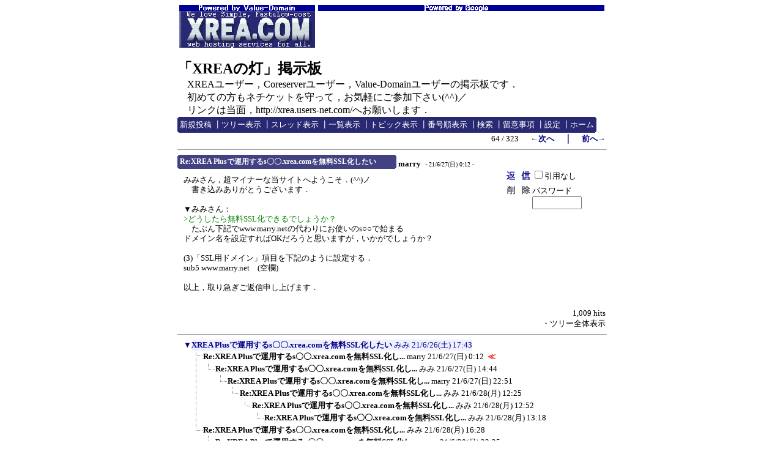

--- FILE ---
content_type: text/html; charset=Shift_JIS
request_url: http://www.users-net.com/x/bbs3/c-board.cgi?cmd=one;no=262;id=XREA
body_size: 4195
content:
<!DOCTYPE HTML PUBLIC "-//W3C//DTD HTML 4.01 Transitional//EN">
<html lang="ja">
<head>
 <meta http-equiv="Content-type" content="text/html; charset=Shift_JIS">
 <meta http-equiv="content-script-type" content="text/javascript">
 <meta http-equiv="content-style-type" content="text/css">
 <meta name="robots" content="INDEX,FOLLOW">
 <meta name="keywords" content="C-BOARD Moyuku,掲示板">
 <meta name="description" content="このサイトは掲示板の【C-BOARD Moyuku】で構成されています。">
 <script language="JavaScript" src="./public/c-board.js"></script>
 <link rel="stylesheet" type="text/css" href="./brd/XREA/data/c-board.css">
 <link rel="stylesheet" type="text/css" href="./public/c-board_or.css">
 <link rel="alternate" type="application/rss+xml" title="RSS2.0 最新ツリー" href="c-board.cgi?id=XREA&cmd=rss200&mode=1">
 <link rel="alternate" type="application/rss+xml" title="RSS2.0 最新記事" href="c-board.cgi?id=XREA&cmd=rss200&mode=2">
 <title>ユーザーの助け合い掲示板「XREAの灯」</title>
</head>
<body>
<div id="outer" style="text-align:center;">
<div id="container" style="border:0px solid; margin:0px; padding:0px; width:700; text-align:left; margin: 0px auto;">

<center>
<TABLE BORDER="0" CELLSPACING="0" CELLPADDING="0">
<TR><TD WIDTH="222"><A HREF="https://www.value-domain.com/">
<img src="../images/pad222x10-VD.gif" border="0"></A></TD><TD WIDTH="5"></TD>
<TD WIDTH="468">
<a href="http://www.google.com/" target="_blank">
<img src="../images/pad468x10a.gif" width="468" height="10" border="0"></a></TD><TR>
<TD WIDTH="222"><img src="../images/xreacom-222x60a.gif"></TD>
<TD WIDTH="5"></TD><TD WIDTH="468">

<script type="text/javascript"><!--
google_ad_client = "pub-4932140245924014";
/* 468x60, 作成済み 10/10/12 */
google_ad_slot = "7428933916";
google_ad_width = 468;
google_ad_height = 60;
//-->
</script>
<script type="text/javascript"
src="http://pagead2.googlesyndication.com/pagead/show_ads.js">
</script>
<NOSCRIPT><a href="http://img.xrea.com/ad_click.fcg" target="_blank"><img src="http://img.xrea.com/ad_img.fcg" border="0"></a></NOSCRIPT>

</TD></TR>
</TABLE>

</center>
<BR>
<FONT size="+2"><B>「XREAの灯」掲示板</B></FONT><BR>
　XREAユーザー，Coreserverユーザー，Value-Domainユーザーの掲示板です．<BR>
　初めての方もネチケットを守って，お気軽にご参加下さい(^^)／<BR>
　リンクは当面，http://xrea.users-net.com/へお願いします．<BR>


<!-- 上部メニュー部 -->
<div style="border:0px solid; width:700; text-align:right;">

	<div style="text-align:left;">
   <table border=0 cellspacing=0 cellpadding=0 bgcolor="#292973">
	<tr>
	 <td><img src="./brd/XREA/image/mnu_table_lu.gif" width=4 height=4 alt=""></td>
	 <td><img src="./brd/XREA/image/_.gif" width=4 height=4 alt=""></td>
	 <td><img src="./brd/XREA/image/mnu_table_ru.gif" width=4 height=4 alt=""></td>
	</tr>
	<tr>
	 <td><img src="./brd/XREA/image/_.gif" width=4 height=4 alt=""></td>
	 <td class=Menu bgcolor="#292973" nowrap><span class="MenuBar"><a class="Menu" href="c-board.cgi?cmd=psn;id=XREA">新規投稿</a><span class="MenuSplit">&nbsp;┃</span><a class="Menu" href="c-board.cgi?cmd=tre;id=XREA">ツリー表示</a><span class="MenuSplit">&nbsp;┃</span><a class="Menu" href="c-board.cgi?cmd=thr;id=XREA">スレッド表示</a><span class="MenuSplit">&nbsp;┃</span><a class="Menu" href="c-board.cgi?cmd=all;id=XREA">一覧表示</a><span class="MenuSplit">&nbsp;┃</span><a class="Menu" href="c-board.cgi?cmd=tpc;id=XREA">トピック表示</a><span class="MenuSplit">&nbsp;┃</span><a class="Menu" href="c-board.cgi?cmd=nmb;id=XREA">番号順表示</a><span class="MenuSplit">&nbsp;┃</span><a class="Menu" href="c-board.cgi?cmd=srn;id=XREA">検索</a><span class="MenuSplit">&nbsp;┃</span><a class="Menu" href="c-board.cgi?cmd=inf;id=XREA">留意事項</a><span class="MenuSplit">&nbsp;┃</span><a class="Menu" href="c-board.cgi?cmd=csn;id=XREA">設定</a><span class="MenuSplit">&nbsp;┃</span><a class="Menu" href="http://www.users-net.com/x/bbs3/c-board.cgi?cmd=;id=XREA" target="_top">ホーム</a></span></td>
	 <td><img src="./brd/XREA/image/_.gif" width=4 height=4 alt=""></td>
	</tr>
	<tr>
	 <td><img src="./brd/XREA/image/mnu_table_ld.gif" width=4 height=4 alt=""></td>
	 <td><img src="./brd/XREA/image/_.gif" width=4 height=4 alt=""></td>
	 <td><img src="./brd/XREA/image/mnu_table_rd.gif" width=4 height=4 alt=""></td>
	</tr>
   </table>
	</div>
	
	<div style="width:700; text-align:right;">
	<span class=MenuOut>64 / 323 </span>&nbsp;&nbsp;&nbsp;&nbsp;<a href="c-board.cgi?cmd=one;page=63;id=XREA" title="63"><font size="3" color="#000080" style="font-size: 10pt"><b>←次へ</b></font></a><font size="3" color="#000080" style="font-size: 11pt"><b>　｜　</b></font><a href="c-board.cgi?cmd=one;page=65;id=XREA" title="XREA Plusで運用するs〇〇.xrea.comを無料SSL化したい"><font size="3" color="#000080" style="font-size: 10pt"><b>前へ→</b></font></a>
	</div>
</div><!-- 上部メニュー部 -->
<hr size=1 width=700 align="left">
<a name="262"></a>
<table border=0 cellspacing=0 cellpadding=0>
 <tr>
  <td>
   <table border=0 cellspacing=0 cellpadding=0 bgcolor="#424282">
     <tr><td><img src="./brd/XREA/image/sbj_table_lu.gif" width=4 height=4 alt=""></td>
	 <td><img src="./brd/XREA/image/_.gif" width=4 height=4 alt=""></td>
	 <td><img src="./brd/XREA/image/sbj_table_ru.gif" width=4 height=4 alt=""></td>
     </tr>
     <tr><td><img src="./brd/XREA/image/_.gif" width=4 height=4 alt=""></td>
	 <td bgcolor="#424282" width=350 nowrap>
     <a href="c-board.cgi?cmd=one;no=262;id=XREA"><span class=AllSubject><strong><small style="font-size:80%">Re:XREA Plusで運用するs〇〇.xrea.comを無料SSL化したい</small></strong></span></a>
	 </td>
	 <td><img src="./brd/XREA/image/_.gif" width=4 height=4 alt=""></td>
     </tr>
     <tr><td><img src="./brd/XREA/image/sbj_table_ld.gif" width=4 height=4 alt=""></td>
	 <td><img src="./brd/XREA/image/_.gif" width=4 height=4 alt=""></td>
	 <td><img src="./brd/XREA/image/sbj_table_rd.gif" width=4 height=4 alt=""></td>
     </tr>
   </table>
  </td>
  <td valign="bottom">
   <span class=AllName>&nbsp;<strong title="［識別番号：7283ae3ed1］">marry</strong></span>
	
   <span class=AllDate>&nbsp;- 21/6/27(日) 0:12 -</span>
  </td>
 </tr>
</table>

<div style="border:0px solid red; width:700;">

  <div style="float:left; width:535; border:0px solid;">
    <div style="padding: 10px 6px 10px 10px; line-height:105%; word-wrap:break-word; overflow:auto;">
    <span class=AllBody>みみさん，超マイナーな当サイトへようこそ．(^^)ノ<br />
　書き込みありがとうございます．<br />
<br />
▼みみさん：<br />
<span class="AllBodyQuot1">&gt;どうしたら無料SSL化できるでしょうか？<br />
</span>　たぶん下記でwww.marry.netの代わりにお使いのs○○で始まる<br />
ドメイン名を設定すればOKだろうと思いますが，いかがでしょうか？<br />
<br />
(3)「SSL用ドメイン」項目を下記のように設定する．<br />
sub5 www.marry.net　(空欄)<br />
<br />
以上，取り急ぎご返信申し上げます．<br />
<br />
</span>
    </div>
  </div>

  <div style="float:left; border:0px solid;">
    <div style="border:0px solid;">
    <form action="c-board.cgi" method="post" style="margin:0px;">
	<div style="float:left;">
	<input type="image" src="./brd/XREA/image/reply.gif" name="返信" border="0" width="45" height="22" alt="返信">
    </div>
    <div style="float:left;">
   	  <span class=AllReply>
	   <input name="no_quot" type=checkbox value="1" class=AllReplyInput title="チェックすると返信時に元記事を引用しなくなります">引用なし
	  </span>
	  <input type="hidden" name="follow" value="262">
	  <input type="hidden" name="id" value="XREA">
	  <input type="hidden" name="cmd" value="psn">
	</div>
	</form>
   <br clear="all" style="height:0px;" />
   </div>

   <div style="border:0px solid green;">
   	<form action="c-board.cgi" method="post" style="margin:0px 0px;">
	<div style="float:left;">
	<input type="image" src="./brd/XREA/image/delete.gif" name="削除" width="45" height="22" border="0" alt="削除">
	</div>
	<div style="float:left; padding-top:5px;">
	<span class="AllDelete">パスワード<br />
	<input name="key" size="8" maxlength="10" type=password value="" class="AllDeleteInput" title="投稿したときに入力したパスワードを入力してください" style="font-family: Verdana, sans-serif;">
	</span>
	  <input type=hidden name="no" value="262">
	  <input type=hidden name="tree" value="261">
	  <input type=hidden name="id" value="XREA">
	  <input type=hidden name="cmd" value="dlm">
	</div>
	<br clear="all" style="height:0px;" />
	</form>
   </div>
   
   <div style="border:0px solid blue ;">
   
   </div>

  </div>
<br style="clear: both; height:0px;" />
</div>

<div style="text-align:right; width:700; border:0px solid black;">
<div>
   <span class=AllHit>1,009 hits<br /></span>
   <span class=AllHit></span>
   <span class=AllAgent></span>
</div>
	<div style="text-align:right;">
	<a href="c-board.cgi?cmd=ntr;tree=261;id=XREA" title="記事が属するツリーの記事を全て表示します"><span class="AllTree">・ツリー全体表示</span></a>
	</div>

</div>
<hr size=1 width=700 align="left">
<table border=0 cellspacing=0 cellpadding=0>
 <tr>
  <td><img src="./brd/XREA/image/_.gif" width=10 height=1 alt=""></td>
  <td><a href="c-board.cgi?cmd=ntr;tree=261;id=XREA" title="記事が属するツリーの記事を全て表示します"><font size="3" color="#000080" style="font-size: 10pt">▼</font></a></td>
  <td bgcolor="#eff0ff">
   <a class=TreeParentSubject href="c-board.cgi?cmd=one;no=261;id=XREA#261" title=""><strong>XREA Plusで運用するs〇〇.xrea.comを無料SSL化したい</strong>
    <span class=TreeParentName>みみ</span>
    <span class=TreeParentDate>21/6/26(土) 17:43</span></a>
  </td>
  <td><span style="margin-left:1px;"></span></td>
  <td>
  <span style="margin-left:1px;"><span>
  <span style="margin-left:1px;"></span>
  </td>
  </tr>
</table>
<table border=0 cellspacing=0 cellpadding=0>
 <tr>
  <td><img src="./brd/XREA/image/_.gif" width=10 height=1 alt=""></td>
  <td><img src="./brd/XREA/image/_.gif" width=12 height=1 alt="" border=0><a href="c-board.cgi?cmd=ntr;tree=261;no=262;id=XREA" title="この記事にぶら下がってる記事を全て表示します"><img src="./brd/XREA/image/T_icon.gif" width="20" height="20" border="0"></a></td>
  <td bgcolor="#ffffff">
   <a class=TreeChildSubject href="c-board.cgi?cmd=one;no=262;id=XREA#262" title=""><strong>Re:XREA Plusで運用するs〇〇.xrea.comを無料SSL化し...</strong>
    <span class=TreeChildName>marry</span>
    <span class=TreeChildDate>21/6/27(日) 0:12</span></a>
  </td>
  <td><span style="margin-left:1px;"></span></td>
  <td>
  <span style="margin-left:1px;"><span>
  <span style="margin-left:1px;"><span style="margin-left:3px;"><font size="3" color="#ff0000" style="font-size: 10pt"><b>≪</b></font></span></span>
  </td>
  </tr>
</table>
<table border=0 cellspacing=0 cellpadding=0>
 <tr>
  <td><img src="./brd/XREA/image/_.gif" width=10 height=1 alt=""></td>
  <td><img src="./brd/XREA/image/_.gif" width=12 height=1 alt="" border=0><img src="./brd/XREA/image/I_icon.gif" width="20" height="20" border="0"><a href="c-board.cgi?cmd=ntr;tree=261;no=263;id=XREA" title="この記事にぶら下がってる記事を全て表示します"><img src="./brd/XREA/image/L_icon.gif" width="20" height="20" border="0"></a></td>
  <td bgcolor="#ffffff">
   <a class=TreeChildSubject href="c-board.cgi?cmd=one;no=263;id=XREA#263" title=""><strong>Re:XREA Plusで運用するs〇〇.xrea.comを無料SSL化し...</strong>
    <span class=TreeChildName>みみ</span>
    <span class=TreeChildDate>21/6/27(日) 14:44</span></a>
  </td>
  <td><span style="margin-left:1px;"></span></td>
  <td>
  <span style="margin-left:1px;"><span>
  <span style="margin-left:1px;"></span>
  </td>
  </tr>
</table>
<table border=0 cellspacing=0 cellpadding=0>
 <tr>
  <td><img src="./brd/XREA/image/_.gif" width=10 height=1 alt=""></td>
  <td><img src="./brd/XREA/image/_.gif" width=12 height=1 alt="" border=0><img src="./brd/XREA/image/I_icon.gif" width="20" height="20" border="0"><img src="./brd/XREA/image/_.gif" width=20 height=1 alt="" border=0><a href="c-board.cgi?cmd=ntr;tree=261;no=264;id=XREA" title="この記事にぶら下がってる記事を全て表示します"><img src="./brd/XREA/image/L_icon.gif" width="20" height="20" border="0"></a></td>
  <td bgcolor="#ffffff">
   <a class=TreeChildSubject href="c-board.cgi?cmd=one;no=264;id=XREA#264" title=""><strong>Re:XREA Plusで運用するs〇〇.xrea.comを無料SSL化し...</strong>
    <span class=TreeChildName>marry</span>
    <span class=TreeChildDate>21/6/27(日) 22:51</span></a>
  </td>
  <td><span style="margin-left:1px;"></span></td>
  <td>
  <span style="margin-left:1px;"><span>
  <span style="margin-left:1px;"></span>
  </td>
  </tr>
</table>
<table border=0 cellspacing=0 cellpadding=0>
 <tr>
  <td><img src="./brd/XREA/image/_.gif" width=10 height=1 alt=""></td>
  <td><img src="./brd/XREA/image/_.gif" width=12 height=1 alt="" border=0><img src="./brd/XREA/image/I_icon.gif" width="20" height="20" border="0"><img src="./brd/XREA/image/_.gif" width=40 height=1 alt="" border=0><a href="c-board.cgi?cmd=ntr;tree=261;no=265;id=XREA" title="この記事にぶら下がってる記事を全て表示します"><img src="./brd/XREA/image/L_icon.gif" width="20" height="20" border="0"></a></td>
  <td bgcolor="#ffffff">
   <a class=TreeChildSubject href="c-board.cgi?cmd=one;no=265;id=XREA#265" title=""><strong>Re:XREA Plusで運用するs〇〇.xrea.comを無料SSL化し...</strong>
    <span class=TreeChildName>みみ</span>
    <span class=TreeChildDate>21/6/28(月) 12:25</span></a>
  </td>
  <td><span style="margin-left:1px;"></span></td>
  <td>
  <span style="margin-left:1px;"><span>
  <span style="margin-left:1px;"></span>
  </td>
  </tr>
</table>
<table border=0 cellspacing=0 cellpadding=0>
 <tr>
  <td><img src="./brd/XREA/image/_.gif" width=10 height=1 alt=""></td>
  <td><img src="./brd/XREA/image/_.gif" width=12 height=1 alt="" border=0><img src="./brd/XREA/image/I_icon.gif" width="20" height="20" border="0"><img src="./brd/XREA/image/_.gif" width=60 height=1 alt="" border=0><a href="c-board.cgi?cmd=ntr;tree=261;no=266;id=XREA" title="この記事にぶら下がってる記事を全て表示します"><img src="./brd/XREA/image/L_icon.gif" width="20" height="20" border="0"></a></td>
  <td bgcolor="#ffffff">
   <a class=TreeChildSubject href="c-board.cgi?cmd=one;no=266;id=XREA#266" title=""><strong>Re:XREA Plusで運用するs〇〇.xrea.comを無料SSL化し...</strong>
    <span class=TreeChildName>みみ</span>
    <span class=TreeChildDate>21/6/28(月) 12:52</span></a>
  </td>
  <td><span style="margin-left:1px;"></span></td>
  <td>
  <span style="margin-left:1px;"><span>
  <span style="margin-left:1px;"></span>
  </td>
  </tr>
</table>
<table border=0 cellspacing=0 cellpadding=0>
 <tr>
  <td><img src="./brd/XREA/image/_.gif" width=10 height=1 alt=""></td>
  <td><img src="./brd/XREA/image/_.gif" width=12 height=1 alt="" border=0><img src="./brd/XREA/image/I_icon.gif" width="20" height="20" border="0"><img src="./brd/XREA/image/_.gif" width=80 height=1 alt="" border=0><a href="c-board.cgi?cmd=ntr;tree=261;no=267;id=XREA" title="この記事にぶら下がってる記事を全て表示します"><img src="./brd/XREA/image/L_icon.gif" width="20" height="20" border="0"></a></td>
  <td bgcolor="#ffffff">
   <a class=TreeChildSubject href="c-board.cgi?cmd=one;no=267;id=XREA#267" title=""><strong>Re:XREA Plusで運用するs〇〇.xrea.comを無料SSL化し...</strong>
    <span class=TreeChildName>みみ</span>
    <span class=TreeChildDate>21/6/28(月) 13:18</span></a>
  </td>
  <td><span style="margin-left:1px;"></span></td>
  <td>
  <span style="margin-left:1px;"><span>
  <span style="margin-left:1px;"></span>
  </td>
  </tr>
</table>
<table border=0 cellspacing=0 cellpadding=0>
 <tr>
  <td><img src="./brd/XREA/image/_.gif" width=10 height=1 alt=""></td>
  <td><img src="./brd/XREA/image/_.gif" width=12 height=1 alt="" border=0><a href="c-board.cgi?cmd=ntr;tree=261;no=268;id=XREA" title="この記事にぶら下がってる記事を全て表示します"><img src="./brd/XREA/image/L_icon.gif" width="20" height="20" border="0"></a></td>
  <td bgcolor="#ffffff">
   <a class=TreeChildSubject href="c-board.cgi?cmd=one;no=268;id=XREA#268" title=""><strong>Re:XREA Plusで運用するs〇〇.xrea.comを無料SSL化し...</strong>
    <span class=TreeChildName>みみ</span>
    <span class=TreeChildDate>21/6/28(月) 16:28</span></a>
  </td>
  <td><span style="margin-left:1px;"></span></td>
  <td>
  <span style="margin-left:1px;"><span>
  <span style="margin-left:1px;"></span>
  </td>
  </tr>
</table>
<table border=0 cellspacing=0 cellpadding=0>
 <tr>
  <td><img src="./brd/XREA/image/_.gif" width=10 height=1 alt=""></td>
  <td><img src="./brd/XREA/image/_.gif" width=12 height=1 alt="" border=0><img src="./brd/XREA/image/_.gif" width=20 height=1 alt="" border=0><a href="c-board.cgi?cmd=ntr;tree=261;no=269;id=XREA" title="この記事にぶら下がってる記事を全て表示します"><img src="./brd/XREA/image/L_icon.gif" width="20" height="20" border="0"></a></td>
  <td bgcolor="#ffffff">
   <a class=TreeChildSubject href="c-board.cgi?cmd=one;no=269;id=XREA#269" title=""><strong>Re:XREA Plusで運用するs〇〇.xrea.comを無料SSL化し...</strong>
    <span class=TreeChildName>marry</span>
    <span class=TreeChildDate>21/6/28(月) 23:25</span></a>
  </td>
  <td><span style="margin-left:1px;"></span></td>
  <td>
  <span style="margin-left:1px;"><span>
  <span style="margin-left:1px;"></span>
  </td>
  </tr>
</table>
<table border=0 cellspacing=0 cellpadding=0>
 <tr>
  <td><img src="./brd/XREA/image/_.gif" width=10 height=1 alt=""></td>
  <td><img src="./brd/XREA/image/_.gif" width=12 height=1 alt="" border=0><img src="./brd/XREA/image/_.gif" width=40 height=1 alt="" border=0><a href="c-board.cgi?cmd=ntr;tree=261;no=270;id=XREA" title="この記事にぶら下がってる記事を全て表示します"><img src="./brd/XREA/image/L_icon.gif" width="20" height="20" border="0"></a></td>
  <td bgcolor="#ffffff">
   <a class=TreeChildSubject href="c-board.cgi?cmd=one;no=270;id=XREA#270" title=""><strong>Re:XREA Plusで運用するs〇〇.xrea.comを無料SSL化し...</strong>
    <span class=TreeChildName>みみ</span>
    <span class=TreeChildDate>21/7/1(木) 12:33</span></a>
  </td>
  <td><span style="margin-left:1px;"></span></td>
  <td>
  <span style="margin-left:1px;"><span>
  <span style="margin-left:1px;"></span>
  </td>
  </tr>
</table>
<hr size=1 width=700 align="left">
<!-- 下部メニュー部 -->
<div style="border:0px solid; width:700; text-align:right;">

	<div>
	<span class=MenuOut>64 / 323 </span>&nbsp;&nbsp;&nbsp;&nbsp;<a href="c-board.cgi?cmd=one;page=63;id=XREA" title="63"><font size="3" color="#000080" style="font-size: 10pt"><b>←次へ</b></font></a><font size="3" color="#000080" style="font-size: 11pt"><b>　｜　</b></font><a href="c-board.cgi?cmd=one;page=65;id=XREA" title="XREA Plusで運用するs〇〇.xrea.comを無料SSL化したい"><font size="3" color="#000080" style="font-size: 10pt"><b>前へ→</b></font></a>
	</div>

	<div style="text-align:left;">
   <table border=0 cellspacing=0 cellpadding=0 bgcolor="#292973">
	<tr>
	 <td><img src="./brd/XREA/image/mnu_table_lu.gif" width=4 height=4 alt=""></td>
	 <td><img src="./brd/XREA/image/_.gif" width=4 height=4 alt=""></td>
	 <td><img src="./brd/XREA/image/mnu_table_ru.gif" width=4 height=4 alt=""></td>
	</tr>
	<tr>
	 <td><img src="./brd/XREA/image/_.gif" width=4 height=4 alt=""></td>
	 <td class=Menu bgcolor="#292973" nowrap><span class="MenuBar"><a class="Menu" href="c-board.cgi?cmd=psn;id=XREA">新規投稿</a><span class="MenuSplit">&nbsp;┃</span><a class="Menu" href="c-board.cgi?cmd=tre;id=XREA">ツリー表示</a><span class="MenuSplit">&nbsp;┃</span><a class="Menu" href="c-board.cgi?cmd=thr;id=XREA">スレッド表示</a><span class="MenuSplit">&nbsp;┃</span><a class="Menu" href="c-board.cgi?cmd=all;id=XREA">一覧表示</a><span class="MenuSplit">&nbsp;┃</span><a class="Menu" href="c-board.cgi?cmd=tpc;id=XREA">トピック表示</a><span class="MenuSplit">&nbsp;┃</span><a class="Menu" href="c-board.cgi?cmd=nmb;id=XREA">番号順表示</a><span class="MenuSplit">&nbsp;┃</span><a class="Menu" href="c-board.cgi?cmd=srn;id=XREA">検索</a><span class="MenuSplit">&nbsp;┃</span><a class="Menu" href="c-board.cgi?cmd=inf;id=XREA">留意事項</a><span class="MenuSplit">&nbsp;┃</span><a class="Menu" href="c-board.cgi?cmd=csn;id=XREA">設定</a><span class="MenuSplit">&nbsp;┃</span><a class="Menu" href="http://www.users-net.com/x/bbs3/c-board.cgi?cmd=;id=XREA" target="_top">ホーム</a></span></td>
	 <td><img src="./brd/XREA/image/_.gif" width=4 height=4 alt=""></td>
	</tr>
	<tr>
	 <td><img src="./brd/XREA/image/mnu_table_ld.gif" width=4 height=4 alt=""></td>
	 <td><img src="./brd/XREA/image/_.gif" width=4 height=4 alt=""></td>
	 <td><img src="./brd/XREA/image/mnu_table_rd.gif" width=4 height=4 alt=""></td>
	</tr>
   </table>
	</div>
	
	<div style="margin-top:1px;">
	<div class=Count style="float:right; width:150px;">&nbsp;29,725</div>
	<div style="float:right;">
	<form action="c-board.cgi" method="post" style="display:inline;">
	  <span class=MenuOut>ページ：</span>
	  <input type=text name="page" size=4 class=MenuInput title="表示したいページ番号を入力してください">
	  <span class=MenuOut>&nbsp;┃&nbsp;</span>
	  <span class=MenuOut>記事番号：</span>
	  <input type=text name="no" size=6 class=MenuInput title="表示したい記事番号を入力してください">&nbsp;
	  <input type=submit value="G O" class=MenuSend style="background: #ffffff; border: 1 solid #333333" title="指定されたページ・番号にジャンプします">
	  <input type="hidden" name="mode" value="one">
	  <input type="hidden" name="id" value="XREA">
	  <input type="hidden" name="cmd" value="jmp">
	</form>
	</div>
	<br clear="all" />
	</div>

	<div>
   <span class=Version><strong>
	<a href="c-board.cgi?cmd=ver;id=XREA" title="バージョン情報表示【この掲示板CGIが欲しい人はクリック！】">
	C-BOARD Moyuku v1.03b5</a>
   </strong></span>
	</div>
</div><!-- 下部メニュー部 -->

<!--以下フッター-->

<img src="c-board.cgi?cmd=rdw;read=106;1768038194;id=XREA" width=1 height=1 alt="">	<script type="text/javascript">
	 <!--
	 function Error(msg, url, line) {
		 return true;
	 }
	 window.onerror = Error;
	 var Referer = escape(document.referrer);
	 document.write('<img src="c-board.cgi?cmd=csw');
	 document.write('&screen=', screen.width, '_', screen.height);
	 document.write('&color=', screen.colorDepth);
	 document.write('&referer=', Referer);
	 document.write('&id=XREA');
	 document.write('" width="1" height="1" alt="">');
	 // -->
	</script>
	<noscript>
	 <img src="c-board.cgi?cmd=csw;id=XREA" width="1"
		  height="1" alt="">
	</noscript>

</div>
</div>
</body>
</html>


--- FILE ---
content_type: text/html; charset=utf-8
request_url: https://www.google.com/recaptcha/api2/aframe
body_size: 270
content:
<!DOCTYPE HTML><html><head><meta http-equiv="content-type" content="text/html; charset=UTF-8"></head><body><script nonce="XPWusaz_xJkHknyHkGISGQ">/** Anti-fraud and anti-abuse applications only. See google.com/recaptcha */ try{var clients={'sodar':'https://pagead2.googlesyndication.com/pagead/sodar?'};window.addEventListener("message",function(a){try{if(a.source===window.parent){var b=JSON.parse(a.data);var c=clients[b['id']];if(c){var d=document.createElement('img');d.src=c+b['params']+'&rc='+(localStorage.getItem("rc::a")?sessionStorage.getItem("rc::b"):"");window.document.body.appendChild(d);sessionStorage.setItem("rc::e",parseInt(sessionStorage.getItem("rc::e")||0)+1);localStorage.setItem("rc::h",'1768038196049');}}}catch(b){}});window.parent.postMessage("_grecaptcha_ready", "*");}catch(b){}</script></body></html>

--- FILE ---
content_type: text/css
request_url: http://www.users-net.com/x/bbs3/public/c-board_or.css
body_size: 275
content:
/*
C-BOARD 上書き用スタイルシート
パソコン用（PDAスキンでは読み込まれません）

自由編集用
※最後に読み込まれるため、システム設定のスタイルを上書きすることができます。
　知識のある方のみのご利用をおすすめします。

*/


body {

}

div#outer {
	/*border: 3px solid red;*/
}

div#container {

}



